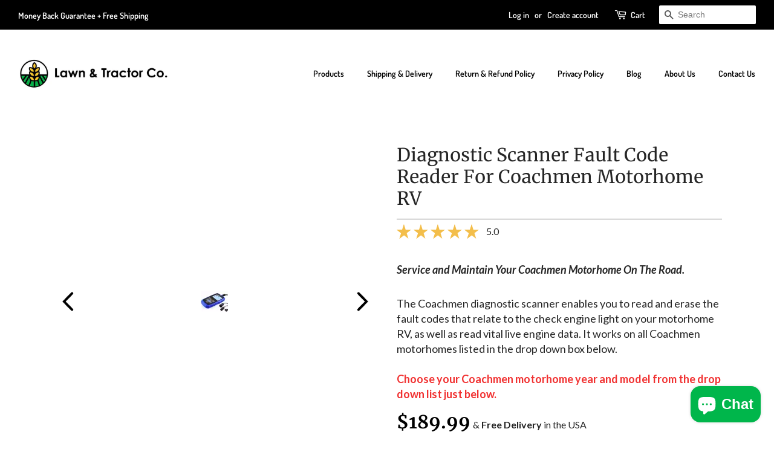

--- FILE ---
content_type: text/css
request_url: https://cdn03.zipify.com/894a01f7e81ac0b0635e937adf029c053507c204/stylesheet/pages/02a7900fe3ac2b28988b097efb06c749.css
body_size: 4113
content:
@font-face{font-family:"Lato";font-style:italic;font-weight:100;src:url("https://cdn17.zipify.com/c50e21cdf4431b6dfaecf9a502d084f8.woff2") format("woff2");unicode-range:U+0100-02AF, U+0304, U+0308, U+0329, U+1E00-1E9F, U+1EF2-1EFF, U+2020, U+20A0-20AB, U+20AD-20CF, U+2113, U+2C60-2C7F, U+A720-A7FF;font-display:swap}@font-face{font-family:"Lato";font-style:italic;font-weight:100;src:url("https://cdn17.zipify.com/cefd178ee72b6201bf3ca164945efc46.woff2") format("woff2");unicode-range:U+0000-00FF, U+0131, U+0152-0153, U+02BB-02BC, U+02C6, U+02DA, U+02DC, U+0304, U+0308, U+0329, U+2000-206F, U+2074, U+20AC, U+2122, U+2191, U+2193, U+2212, U+2215, U+FEFF, U+FFFD;font-display:swap}@font-face{font-family:"Lato";font-style:italic;font-weight:300;src:url("https://cdn17.zipify.com/240405b5d7f2fd45b47a6bcf9e32f644.woff2") format("woff2");unicode-range:U+0100-02AF, U+0304, U+0308, U+0329, U+1E00-1E9F, U+1EF2-1EFF, U+2020, U+20A0-20AB, U+20AD-20CF, U+2113, U+2C60-2C7F, U+A720-A7FF;font-display:swap}@font-face{font-family:"Lato";font-style:italic;font-weight:300;src:url("https://cdn17.zipify.com/9c3eec60f1c12b1814f6602d27ec6441.woff2") format("woff2");unicode-range:U+0000-00FF, U+0131, U+0152-0153, U+02BB-02BC, U+02C6, U+02DA, U+02DC, U+0304, U+0308, U+0329, U+2000-206F, U+2074, U+20AC, U+2122, U+2191, U+2193, U+2212, U+2215, U+FEFF, U+FFFD;font-display:swap}@font-face{font-family:"Lato";font-style:italic;font-weight:400;src:url("https://cdn17.zipify.com/c858f9b1a6f2c84b1a50efc254c6fe39.woff2") format("woff2");unicode-range:U+0100-02AF, U+0304, U+0308, U+0329, U+1E00-1E9F, U+1EF2-1EFF, U+2020, U+20A0-20AB, U+20AD-20CF, U+2113, U+2C60-2C7F, U+A720-A7FF;font-display:swap}@font-face{font-family:"Lato";font-style:italic;font-weight:400;src:url("https://cdn17.zipify.com/1505dcab9d5a7cbd5a01472254e6595b.woff2") format("woff2");unicode-range:U+0000-00FF, U+0131, U+0152-0153, U+02BB-02BC, U+02C6, U+02DA, U+02DC, U+0304, U+0308, U+0329, U+2000-206F, U+2074, U+20AC, U+2122, U+2191, U+2193, U+2212, U+2215, U+FEFF, U+FFFD;font-display:swap}@font-face{font-family:"Lato";font-style:italic;font-weight:700;src:url("https://cdn17.zipify.com/572ee5a49a3daf79b1bb3a3f0ffec246.woff2") format("woff2");unicode-range:U+0100-02AF, U+0304, U+0308, U+0329, U+1E00-1E9F, U+1EF2-1EFF, U+2020, U+20A0-20AB, U+20AD-20CF, U+2113, U+2C60-2C7F, U+A720-A7FF;font-display:swap}@font-face{font-family:"Lato";font-style:italic;font-weight:700;src:url("https://cdn17.zipify.com/2f952c1d4bbbd1b2f94091ae1c512357.woff2") format("woff2");unicode-range:U+0000-00FF, U+0131, U+0152-0153, U+02BB-02BC, U+02C6, U+02DA, U+02DC, U+0304, U+0308, U+0329, U+2000-206F, U+2074, U+20AC, U+2122, U+2191, U+2193, U+2212, U+2215, U+FEFF, U+FFFD;font-display:swap}@font-face{font-family:"Lato";font-style:italic;font-weight:900;src:url("https://cdn17.zipify.com/cea3e5c9777e68e7719a242fb9964c75.woff2") format("woff2");unicode-range:U+0100-02AF, U+0304, U+0308, U+0329, U+1E00-1E9F, U+1EF2-1EFF, U+2020, U+20A0-20AB, U+20AD-20CF, U+2113, U+2C60-2C7F, U+A720-A7FF;font-display:swap}@font-face{font-family:"Lato";font-style:italic;font-weight:900;src:url("https://cdn17.zipify.com/dbbbabcac580eecc0ffefba62127fe7f.woff2") format("woff2");unicode-range:U+0000-00FF, U+0131, U+0152-0153, U+02BB-02BC, U+02C6, U+02DA, U+02DC, U+0304, U+0308, U+0329, U+2000-206F, U+2074, U+20AC, U+2122, U+2191, U+2193, U+2212, U+2215, U+FEFF, U+FFFD;font-display:swap}@font-face{font-family:"Lato";font-style:normal;font-weight:100;src:url("https://cdn17.zipify.com/9dd23ab8e851b7e31964d7ba10ed10af.woff2") format("woff2");unicode-range:U+0100-02AF, U+0304, U+0308, U+0329, U+1E00-1E9F, U+1EF2-1EFF, U+2020, U+20A0-20AB, U+20AD-20CF, U+2113, U+2C60-2C7F, U+A720-A7FF;font-display:swap}@font-face{font-family:"Lato";font-style:normal;font-weight:100;src:url("https://cdn17.zipify.com/816d95a45d019ad06908231c9584ec03.woff2") format("woff2");unicode-range:U+0000-00FF, U+0131, U+0152-0153, U+02BB-02BC, U+02C6, U+02DA, U+02DC, U+0304, U+0308, U+0329, U+2000-206F, U+2074, U+20AC, U+2122, U+2191, U+2193, U+2212, U+2215, U+FEFF, U+FFFD;font-display:swap}@font-face{font-family:"Lato";font-style:normal;font-weight:300;src:url("https://cdn17.zipify.com/5396d177b727ae5121d49fda50183c3b.woff2") format("woff2");unicode-range:U+0100-02AF, U+0304, U+0308, U+0329, U+1E00-1E9F, U+1EF2-1EFF, U+2020, U+20A0-20AB, U+20AD-20CF, U+2113, U+2C60-2C7F, U+A720-A7FF;font-display:swap}@font-face{font-family:"Lato";font-style:normal;font-weight:300;src:url("https://cdn17.zipify.com/268d01e94fa0e3a13787891fe19f739c.woff2") format("woff2");unicode-range:U+0000-00FF, U+0131, U+0152-0153, U+02BB-02BC, U+02C6, U+02DA, U+02DC, U+0304, U+0308, U+0329, U+2000-206F, U+2074, U+20AC, U+2122, U+2191, U+2193, U+2212, U+2215, U+FEFF, U+FFFD;font-display:swap}@font-face{font-family:"Lato";font-style:normal;font-weight:400;src:url("https://cdn17.zipify.com/372d9cf6e4822b41d014fcc9de0a979a.woff2") format("woff2");unicode-range:U+0100-02AF, U+0304, U+0308, U+0329, U+1E00-1E9F, U+1EF2-1EFF, U+2020, U+20A0-20AB, U+20AD-20CF, U+2113, U+2C60-2C7F, U+A720-A7FF;font-display:swap}@font-face{font-family:"Lato";font-style:normal;font-weight:400;src:url("https://cdn17.zipify.com/b7d6b48d8d12946dc808ff39aed6c460.woff2") format("woff2");unicode-range:U+0000-00FF, U+0131, U+0152-0153, U+02BB-02BC, U+02C6, U+02DA, U+02DC, U+0304, U+0308, U+0329, U+2000-206F, U+2074, U+20AC, U+2122, U+2191, U+2193, U+2212, U+2215, U+FEFF, U+FFFD;font-display:swap}@font-face{font-family:"Lato";font-style:normal;font-weight:700;src:url("https://cdn17.zipify.com/f07093b23087bde42e34448bcbad3f78.woff2") format("woff2");unicode-range:U+0100-02AF, U+0304, U+0308, U+0329, U+1E00-1E9F, U+1EF2-1EFF, U+2020, U+20A0-20AB, U+20AD-20CF, U+2113, U+2C60-2C7F, U+A720-A7FF;font-display:swap}@font-face{font-family:"Lato";font-style:normal;font-weight:700;src:url("https://cdn17.zipify.com/017598645bcc882a3610effe171c2ca3.woff2") format("woff2");unicode-range:U+0000-00FF, U+0131, U+0152-0153, U+02BB-02BC, U+02C6, U+02DA, U+02DC, U+0304, U+0308, U+0329, U+2000-206F, U+2074, U+20AC, U+2122, U+2191, U+2193, U+2212, U+2215, U+FEFF, U+FFFD;font-display:swap}@font-face{font-family:"Lato";font-style:normal;font-weight:900;src:url("https://cdn17.zipify.com/c5a05a4e2a52b4590fbb511cc93b5045.woff2") format("woff2");unicode-range:U+0100-02AF, U+0304, U+0308, U+0329, U+1E00-1E9F, U+1EF2-1EFF, U+2020, U+20A0-20AB, U+20AD-20CF, U+2113, U+2C60-2C7F, U+A720-A7FF;font-display:swap}@font-face{font-family:"Lato";font-style:normal;font-weight:900;src:url("https://cdn17.zipify.com/cf5ec3859b05de1b9351ab934b937417.woff2") format("woff2");unicode-range:U+0000-00FF, U+0131, U+0152-0153, U+02BB-02BC, U+02C6, U+02DA, U+02DC, U+0304, U+0308, U+0329, U+2000-206F, U+2074, U+20AC, U+2122, U+2191, U+2193, U+2212, U+2215, U+FEFF, U+FFFD;font-display:swap}@font-face{font-family:"Merriweather";font-style:italic;font-weight:300;src:url("https://cdn17.zipify.com/95c1310eca07f539034a186f6a12279a.woff2") format("woff2");unicode-range:U+0460-052F, U+1C80-1C88, U+20B4, U+2DE0-2DFF, U+A640-A69F, U+FE2E-FE2F;font-display:swap}@font-face{font-family:"Merriweather";font-style:italic;font-weight:300;src:url("https://cdn17.zipify.com/6d4a6e9b16a05c5758c9df9e7309904c.woff2") format("woff2");unicode-range:U+0301, U+0400-045F, U+0490-0491, U+04B0-04B1, U+2116;font-display:swap}@font-face{font-family:"Merriweather";font-style:italic;font-weight:300;src:url("https://cdn17.zipify.com/f580cd5f7da1f678b73dde9b620ac1b8.woff2") format("woff2");unicode-range:U+0102-0103, U+0110-0111, U+0128-0129, U+0168-0169, U+01A0-01A1, U+01AF-01B0, U+0300-0301, U+0303-0304, U+0308-0309, U+0323, U+0329, U+1EA0-1EF9, U+20AB;font-display:swap}@font-face{font-family:"Merriweather";font-style:italic;font-weight:300;src:url("https://cdn17.zipify.com/c4b83d37ae7e25aacd3b0e2a7e363368.woff2") format("woff2");unicode-range:U+0100-02AF, U+0304, U+0308, U+0329, U+1E00-1E9F, U+1EF2-1EFF, U+2020, U+20A0-20AB, U+20AD-20CF, U+2113, U+2C60-2C7F, U+A720-A7FF;font-display:swap}@font-face{font-family:"Merriweather";font-style:italic;font-weight:300;src:url("https://cdn17.zipify.com/93f059f38a441fa763a2d16a37bd52cc.woff2") format("woff2");unicode-range:U+0000-00FF, U+0131, U+0152-0153, U+02BB-02BC, U+02C6, U+02DA, U+02DC, U+0304, U+0308, U+0329, U+2000-206F, U+2074, U+20AC, U+2122, U+2191, U+2193, U+2212, U+2215, U+FEFF, U+FFFD;font-display:swap}@font-face{font-family:"Merriweather";font-style:italic;font-weight:400;src:url("https://cdn17.zipify.com/8a5d45e3d3937d8761331ad6ad5a0047.woff2") format("woff2");unicode-range:U+0460-052F, U+1C80-1C88, U+20B4, U+2DE0-2DFF, U+A640-A69F, U+FE2E-FE2F;font-display:swap}@font-face{font-family:"Merriweather";font-style:italic;font-weight:400;src:url("https://cdn17.zipify.com/8f37965ec56f5eab505ba0e98d4d9534.woff2") format("woff2");unicode-range:U+0301, U+0400-045F, U+0490-0491, U+04B0-04B1, U+2116;font-display:swap}@font-face{font-family:"Merriweather";font-style:italic;font-weight:400;src:url("https://cdn17.zipify.com/29917fb8a9cc083d98b5221dc56f547d.woff2") format("woff2");unicode-range:U+0102-0103, U+0110-0111, U+0128-0129, U+0168-0169, U+01A0-01A1, U+01AF-01B0, U+0300-0301, U+0303-0304, U+0308-0309, U+0323, U+0329, U+1EA0-1EF9, U+20AB;font-display:swap}@font-face{font-family:"Merriweather";font-style:italic;font-weight:400;src:url("https://cdn17.zipify.com/4620f6ff5681138ed3541d95e9a12d55.woff2") format("woff2");unicode-range:U+0100-02AF, U+0304, U+0308, U+0329, U+1E00-1E9F, U+1EF2-1EFF, U+2020, U+20A0-20AB, U+20AD-20CF, U+2113, U+2C60-2C7F, U+A720-A7FF;font-display:swap}@font-face{font-family:"Merriweather";font-style:italic;font-weight:400;src:url("https://cdn17.zipify.com/1a5bf0dfcebb871af30b664d0e44ffc0.woff2") format("woff2");unicode-range:U+0000-00FF, U+0131, U+0152-0153, U+02BB-02BC, U+02C6, U+02DA, U+02DC, U+0304, U+0308, U+0329, U+2000-206F, U+2074, U+20AC, U+2122, U+2191, U+2193, U+2212, U+2215, U+FEFF, U+FFFD;font-display:swap}@font-face{font-family:"Merriweather";font-style:italic;font-weight:700;src:url("https://cdn17.zipify.com/4bf39fe1710dde51d411b88c9b9f237c.woff2") format("woff2");unicode-range:U+0460-052F, U+1C80-1C88, U+20B4, U+2DE0-2DFF, U+A640-A69F, U+FE2E-FE2F;font-display:swap}@font-face{font-family:"Merriweather";font-style:italic;font-weight:700;src:url("https://cdn17.zipify.com/6d4beb6431fe0b5f3f6e0be3be9d03b0.woff2") format("woff2");unicode-range:U+0301, U+0400-045F, U+0490-0491, U+04B0-04B1, U+2116;font-display:swap}@font-face{font-family:"Merriweather";font-style:italic;font-weight:700;src:url("https://cdn17.zipify.com/94dbf89eb51fe52cb4acd4d416339f2f.woff2") format("woff2");unicode-range:U+0102-0103, U+0110-0111, U+0128-0129, U+0168-0169, U+01A0-01A1, U+01AF-01B0, U+0300-0301, U+0303-0304, U+0308-0309, U+0323, U+0329, U+1EA0-1EF9, U+20AB;font-display:swap}@font-face{font-family:"Merriweather";font-style:italic;font-weight:700;src:url("https://cdn17.zipify.com/84d73472094594267a783dd8103d482e.woff2") format("woff2");unicode-range:U+0100-02AF, U+0304, U+0308, U+0329, U+1E00-1E9F, U+1EF2-1EFF, U+2020, U+20A0-20AB, U+20AD-20CF, U+2113, U+2C60-2C7F, U+A720-A7FF;font-display:swap}@font-face{font-family:"Merriweather";font-style:italic;font-weight:700;src:url("https://cdn17.zipify.com/c7950762011b1b58ec5ea03dea59f63f.woff2") format("woff2");unicode-range:U+0000-00FF, U+0131, U+0152-0153, U+02BB-02BC, U+02C6, U+02DA, U+02DC, U+0304, U+0308, U+0329, U+2000-206F, U+2074, U+20AC, U+2122, U+2191, U+2193, U+2212, U+2215, U+FEFF, U+FFFD;font-display:swap}@font-face{font-family:"Merriweather";font-style:italic;font-weight:900;src:url("https://cdn17.zipify.com/11426a13a62e86adcf2aaab100391b32.woff2") format("woff2");unicode-range:U+0460-052F, U+1C80-1C88, U+20B4, U+2DE0-2DFF, U+A640-A69F, U+FE2E-FE2F;font-display:swap}@font-face{font-family:"Merriweather";font-style:italic;font-weight:900;src:url("https://cdn17.zipify.com/0bb53351e25f9b79945a7c8b05b58a48.woff2") format("woff2");unicode-range:U+0301, U+0400-045F, U+0490-0491, U+04B0-04B1, U+2116;font-display:swap}@font-face{font-family:"Merriweather";font-style:italic;font-weight:900;src:url("https://cdn17.zipify.com/9be38bd356670c4bfebbb5d35529be7f.woff2") format("woff2");unicode-range:U+0102-0103, U+0110-0111, U+0128-0129, U+0168-0169, U+01A0-01A1, U+01AF-01B0, U+0300-0301, U+0303-0304, U+0308-0309, U+0323, U+0329, U+1EA0-1EF9, U+20AB;font-display:swap}@font-face{font-family:"Merriweather";font-style:italic;font-weight:900;src:url("https://cdn17.zipify.com/66524c459ff83efcefad2f1da95471ca.woff2") format("woff2");unicode-range:U+0100-02AF, U+0304, U+0308, U+0329, U+1E00-1E9F, U+1EF2-1EFF, U+2020, U+20A0-20AB, U+20AD-20CF, U+2113, U+2C60-2C7F, U+A720-A7FF;font-display:swap}@font-face{font-family:"Merriweather";font-style:italic;font-weight:900;src:url("https://cdn17.zipify.com/4a79ed11f6f7393d89d5c5c7b02c7b13.woff2") format("woff2");unicode-range:U+0000-00FF, U+0131, U+0152-0153, U+02BB-02BC, U+02C6, U+02DA, U+02DC, U+0304, U+0308, U+0329, U+2000-206F, U+2074, U+20AC, U+2122, U+2191, U+2193, U+2212, U+2215, U+FEFF, U+FFFD;font-display:swap}@font-face{font-family:"Merriweather";font-style:normal;font-weight:300;src:url("https://cdn17.zipify.com/a7f4b74ef28825cce3f205bff67c9323.woff2") format("woff2");unicode-range:U+0460-052F, U+1C80-1C88, U+20B4, U+2DE0-2DFF, U+A640-A69F, U+FE2E-FE2F;font-display:swap}@font-face{font-family:"Merriweather";font-style:normal;font-weight:300;src:url("https://cdn17.zipify.com/033d8b2a4bd7fddccb3e0b891f65ebbe.woff2") format("woff2");unicode-range:U+0301, U+0400-045F, U+0490-0491, U+04B0-04B1, U+2116;font-display:swap}@font-face{font-family:"Merriweather";font-style:normal;font-weight:300;src:url("https://cdn17.zipify.com/330dec86fdfff71ea576b1456aa8b1d3.woff2") format("woff2");unicode-range:U+0102-0103, U+0110-0111, U+0128-0129, U+0168-0169, U+01A0-01A1, U+01AF-01B0, U+0300-0301, U+0303-0304, U+0308-0309, U+0323, U+0329, U+1EA0-1EF9, U+20AB;font-display:swap}@font-face{font-family:"Merriweather";font-style:normal;font-weight:300;src:url("https://cdn17.zipify.com/5b9e8288b8eac8b9b5c9239e1e7c8eeb.woff2") format("woff2");unicode-range:U+0100-02AF, U+0304, U+0308, U+0329, U+1E00-1E9F, U+1EF2-1EFF, U+2020, U+20A0-20AB, U+20AD-20CF, U+2113, U+2C60-2C7F, U+A720-A7FF;font-display:swap}@font-face{font-family:"Merriweather";font-style:normal;font-weight:300;src:url("https://cdn17.zipify.com/10d972b68f617d88f222c728a169e5f2.woff2") format("woff2");unicode-range:U+0000-00FF, U+0131, U+0152-0153, U+02BB-02BC, U+02C6, U+02DA, U+02DC, U+0304, U+0308, U+0329, U+2000-206F, U+2074, U+20AC, U+2122, U+2191, U+2193, U+2212, U+2215, U+FEFF, U+FFFD;font-display:swap}@font-face{font-family:"Merriweather";font-style:normal;font-weight:400;src:url("https://cdn17.zipify.com/865bfc77817e078122fba2ff0a8e259c.woff2") format("woff2");unicode-range:U+0460-052F, U+1C80-1C88, U+20B4, U+2DE0-2DFF, U+A640-A69F, U+FE2E-FE2F;font-display:swap}@font-face{font-family:"Merriweather";font-style:normal;font-weight:400;src:url("https://cdn17.zipify.com/ec321a873a0a3dbb51083da484c6182c.woff2") format("woff2");unicode-range:U+0301, U+0400-045F, U+0490-0491, U+04B0-04B1, U+2116;font-display:swap}@font-face{font-family:"Merriweather";font-style:normal;font-weight:400;src:url("https://cdn17.zipify.com/ad7ab63936b2f4518d04ebbdf704c8ca.woff2") format("woff2");unicode-range:U+0102-0103, U+0110-0111, U+0128-0129, U+0168-0169, U+01A0-01A1, U+01AF-01B0, U+0300-0301, U+0303-0304, U+0308-0309, U+0323, U+0329, U+1EA0-1EF9, U+20AB;font-display:swap}@font-face{font-family:"Merriweather";font-style:normal;font-weight:400;src:url("https://cdn17.zipify.com/e46df47bb1e1cf796f08f67211174cef.woff2") format("woff2");unicode-range:U+0100-02AF, U+0304, U+0308, U+0329, U+1E00-1E9F, U+1EF2-1EFF, U+2020, U+20A0-20AB, U+20AD-20CF, U+2113, U+2C60-2C7F, U+A720-A7FF;font-display:swap}@font-face{font-family:"Merriweather";font-style:normal;font-weight:400;src:url("https://cdn17.zipify.com/6d1f2c44bd135848c7321937f7371e37.woff2") format("woff2");unicode-range:U+0000-00FF, U+0131, U+0152-0153, U+02BB-02BC, U+02C6, U+02DA, U+02DC, U+0304, U+0308, U+0329, U+2000-206F, U+2074, U+20AC, U+2122, U+2191, U+2193, U+2212, U+2215, U+FEFF, U+FFFD;font-display:swap}@font-face{font-family:"Merriweather";font-style:normal;font-weight:700;src:url("https://cdn17.zipify.com/ca4dd28ee25e096804bbb0dab6fc7dfe.woff2") format("woff2");unicode-range:U+0460-052F, U+1C80-1C88, U+20B4, U+2DE0-2DFF, U+A640-A69F, U+FE2E-FE2F;font-display:swap}@font-face{font-family:"Merriweather";font-style:normal;font-weight:700;src:url("https://cdn17.zipify.com/cd3fed32b75d04b79cf48a95ef63b9a5.woff2") format("woff2");unicode-range:U+0301, U+0400-045F, U+0490-0491, U+04B0-04B1, U+2116;font-display:swap}@font-face{font-family:"Merriweather";font-style:normal;font-weight:700;src:url("https://cdn17.zipify.com/a18ad80bf268ef612116d884c2af418f.woff2") format("woff2");unicode-range:U+0102-0103, U+0110-0111, U+0128-0129, U+0168-0169, U+01A0-01A1, U+01AF-01B0, U+0300-0301, U+0303-0304, U+0308-0309, U+0323, U+0329, U+1EA0-1EF9, U+20AB;font-display:swap}@font-face{font-family:"Merriweather";font-style:normal;font-weight:700;src:url("https://cdn17.zipify.com/8c6c9a0ed2815ab4659cf6f10388aea2.woff2") format("woff2");unicode-range:U+0100-02AF, U+0304, U+0308, U+0329, U+1E00-1E9F, U+1EF2-1EFF, U+2020, U+20A0-20AB, U+20AD-20CF, U+2113, U+2C60-2C7F, U+A720-A7FF;font-display:swap}@font-face{font-family:"Merriweather";font-style:normal;font-weight:700;src:url("https://cdn17.zipify.com/817c5aeb992050a67c54c8bf028a28a8.woff2") format("woff2");unicode-range:U+0000-00FF, U+0131, U+0152-0153, U+02BB-02BC, U+02C6, U+02DA, U+02DC, U+0304, U+0308, U+0329, U+2000-206F, U+2074, U+20AC, U+2122, U+2191, U+2193, U+2212, U+2215, U+FEFF, U+FFFD;font-display:swap}@font-face{font-family:"Merriweather";font-style:normal;font-weight:900;src:url("https://cdn17.zipify.com/87b8cf1c8e2380fe1e3c000bd48ed5c6.woff2") format("woff2");unicode-range:U+0460-052F, U+1C80-1C88, U+20B4, U+2DE0-2DFF, U+A640-A69F, U+FE2E-FE2F;font-display:swap}@font-face{font-family:"Merriweather";font-style:normal;font-weight:900;src:url("https://cdn17.zipify.com/48487e645e8bd5ac883f1175b4efdfe0.woff2") format("woff2");unicode-range:U+0301, U+0400-045F, U+0490-0491, U+04B0-04B1, U+2116;font-display:swap}@font-face{font-family:"Merriweather";font-style:normal;font-weight:900;src:url("https://cdn17.zipify.com/89143b5f41037c26ec098f61cff925dc.woff2") format("woff2");unicode-range:U+0102-0103, U+0110-0111, U+0128-0129, U+0168-0169, U+01A0-01A1, U+01AF-01B0, U+0300-0301, U+0303-0304, U+0308-0309, U+0323, U+0329, U+1EA0-1EF9, U+20AB;font-display:swap}@font-face{font-family:"Merriweather";font-style:normal;font-weight:900;src:url("https://cdn17.zipify.com/6007c746e2785673234104b918d8e3ec.woff2") format("woff2");unicode-range:U+0100-02AF, U+0304, U+0308, U+0329, U+1E00-1E9F, U+1EF2-1EFF, U+2020, U+20A0-20AB, U+20AD-20CF, U+2113, U+2C60-2C7F, U+A720-A7FF;font-display:swap}@font-face{font-family:"Merriweather";font-style:normal;font-weight:900;src:url("https://cdn17.zipify.com/7db919af8577843004c4b5f564d9aa23.woff2") format("woff2");unicode-range:U+0000-00FF, U+0131, U+0152-0153, U+02BB-02BC, U+02C6, U+02DA, U+02DC, U+0304, U+0308, U+0329, U+2000-206F, U+2074, U+20AC, U+2122, U+2191, U+2193, U+2212, U+2215, U+FEFF, U+FFFD;font-display:swap}@font-face{font-family:"Lato";font-style:italic;font-weight:100;src:url("https://cdn17.zipify.com/c50e21cdf4431b6dfaecf9a502d084f8.woff2") format("woff2");unicode-range:U+0100-02AF, U+0304, U+0308, U+0329, U+1E00-1E9F, U+1EF2-1EFF, U+2020, U+20A0-20AB, U+20AD-20C0, U+2113, U+2C60-2C7F, U+A720-A7FF;font-display:swap}@font-face{font-family:"Lato";font-style:italic;font-weight:300;src:url("https://cdn17.zipify.com/240405b5d7f2fd45b47a6bcf9e32f644.woff2") format("woff2");unicode-range:U+0100-02AF, U+0304, U+0308, U+0329, U+1E00-1E9F, U+1EF2-1EFF, U+2020, U+20A0-20AB, U+20AD-20C0, U+2113, U+2C60-2C7F, U+A720-A7FF;font-display:swap}@font-face{font-family:"Lato";font-style:italic;font-weight:400;src:url("https://cdn17.zipify.com/c858f9b1a6f2c84b1a50efc254c6fe39.woff2") format("woff2");unicode-range:U+0100-02AF, U+0304, U+0308, U+0329, U+1E00-1E9F, U+1EF2-1EFF, U+2020, U+20A0-20AB, U+20AD-20C0, U+2113, U+2C60-2C7F, U+A720-A7FF;font-display:swap}@font-face{font-family:"Lato";font-style:italic;font-weight:700;src:url("https://cdn17.zipify.com/572ee5a49a3daf79b1bb3a3f0ffec246.woff2") format("woff2");unicode-range:U+0100-02AF, U+0304, U+0308, U+0329, U+1E00-1E9F, U+1EF2-1EFF, U+2020, U+20A0-20AB, U+20AD-20C0, U+2113, U+2C60-2C7F, U+A720-A7FF;font-display:swap}@font-face{font-family:"Lato";font-style:italic;font-weight:900;src:url("https://cdn17.zipify.com/cea3e5c9777e68e7719a242fb9964c75.woff2") format("woff2");unicode-range:U+0100-02AF, U+0304, U+0308, U+0329, U+1E00-1E9F, U+1EF2-1EFF, U+2020, U+20A0-20AB, U+20AD-20C0, U+2113, U+2C60-2C7F, U+A720-A7FF;font-display:swap}@font-face{font-family:"Lato";font-style:normal;font-weight:100;src:url("https://cdn17.zipify.com/9dd23ab8e851b7e31964d7ba10ed10af.woff2") format("woff2");unicode-range:U+0100-02AF, U+0304, U+0308, U+0329, U+1E00-1E9F, U+1EF2-1EFF, U+2020, U+20A0-20AB, U+20AD-20C0, U+2113, U+2C60-2C7F, U+A720-A7FF;font-display:swap}@font-face{font-family:"Lato";font-style:normal;font-weight:300;src:url("https://cdn17.zipify.com/5396d177b727ae5121d49fda50183c3b.woff2") format("woff2");unicode-range:U+0100-02AF, U+0304, U+0308, U+0329, U+1E00-1E9F, U+1EF2-1EFF, U+2020, U+20A0-20AB, U+20AD-20C0, U+2113, U+2C60-2C7F, U+A720-A7FF;font-display:swap}@font-face{font-family:"Lato";font-style:normal;font-weight:400;src:url("https://cdn17.zipify.com/372d9cf6e4822b41d014fcc9de0a979a.woff2") format("woff2");unicode-range:U+0100-02AF, U+0304, U+0308, U+0329, U+1E00-1E9F, U+1EF2-1EFF, U+2020, U+20A0-20AB, U+20AD-20C0, U+2113, U+2C60-2C7F, U+A720-A7FF;font-display:swap}@font-face{font-family:"Lato";font-style:normal;font-weight:700;src:url("https://cdn17.zipify.com/f07093b23087bde42e34448bcbad3f78.woff2") format("woff2");unicode-range:U+0100-02AF, U+0304, U+0308, U+0329, U+1E00-1E9F, U+1EF2-1EFF, U+2020, U+20A0-20AB, U+20AD-20C0, U+2113, U+2C60-2C7F, U+A720-A7FF;font-display:swap}@font-face{font-family:"Lato";font-style:normal;font-weight:900;src:url("https://cdn17.zipify.com/c5a05a4e2a52b4590fbb511cc93b5045.woff2") format("woff2");unicode-range:U+0100-02AF, U+0304, U+0308, U+0329, U+1E00-1E9F, U+1EF2-1EFF, U+2020, U+20A0-20AB, U+20AD-20C0, U+2113, U+2C60-2C7F, U+A720-A7FF;font-display:swap}@font-face{font-family:"Merriweather";font-style:italic;font-weight:300;src:url("https://cdn17.zipify.com/c4b83d37ae7e25aacd3b0e2a7e363368.woff2") format("woff2");unicode-range:U+0100-02AF, U+0304, U+0308, U+0329, U+1E00-1E9F, U+1EF2-1EFF, U+2020, U+20A0-20AB, U+20AD-20C0, U+2113, U+2C60-2C7F, U+A720-A7FF;font-display:swap}@font-face{font-family:"Merriweather";font-style:italic;font-weight:400;src:url("https://cdn17.zipify.com/4620f6ff5681138ed3541d95e9a12d55.woff2") format("woff2");unicode-range:U+0100-02AF, U+0304, U+0308, U+0329, U+1E00-1E9F, U+1EF2-1EFF, U+2020, U+20A0-20AB, U+20AD-20C0, U+2113, U+2C60-2C7F, U+A720-A7FF;font-display:swap}@font-face{font-family:"Merriweather";font-style:italic;font-weight:700;src:url("https://cdn17.zipify.com/84d73472094594267a783dd8103d482e.woff2") format("woff2");unicode-range:U+0100-02AF, U+0304, U+0308, U+0329, U+1E00-1E9F, U+1EF2-1EFF, U+2020, U+20A0-20AB, U+20AD-20C0, U+2113, U+2C60-2C7F, U+A720-A7FF;font-display:swap}@font-face{font-family:"Merriweather";font-style:italic;font-weight:900;src:url("https://cdn17.zipify.com/66524c459ff83efcefad2f1da95471ca.woff2") format("woff2");unicode-range:U+0100-02AF, U+0304, U+0308, U+0329, U+1E00-1E9F, U+1EF2-1EFF, U+2020, U+20A0-20AB, U+20AD-20C0, U+2113, U+2C60-2C7F, U+A720-A7FF;font-display:swap}@font-face{font-family:"Merriweather";font-style:normal;font-weight:300;src:url("https://cdn17.zipify.com/5b9e8288b8eac8b9b5c9239e1e7c8eeb.woff2") format("woff2");unicode-range:U+0100-02AF, U+0304, U+0308, U+0329, U+1E00-1E9F, U+1EF2-1EFF, U+2020, U+20A0-20AB, U+20AD-20C0, U+2113, U+2C60-2C7F, U+A720-A7FF;font-display:swap}@font-face{font-family:"Merriweather";font-style:normal;font-weight:400;src:url("https://cdn17.zipify.com/e46df47bb1e1cf796f08f67211174cef.woff2") format("woff2");unicode-range:U+0100-02AF, U+0304, U+0308, U+0329, U+1E00-1E9F, U+1EF2-1EFF, U+2020, U+20A0-20AB, U+20AD-20C0, U+2113, U+2C60-2C7F, U+A720-A7FF;font-display:swap}@font-face{font-family:"Merriweather";font-style:normal;font-weight:700;src:url("https://cdn17.zipify.com/8c6c9a0ed2815ab4659cf6f10388aea2.woff2") format("woff2");unicode-range:U+0100-02AF, U+0304, U+0308, U+0329, U+1E00-1E9F, U+1EF2-1EFF, U+2020, U+20A0-20AB, U+20AD-20C0, U+2113, U+2C60-2C7F, U+A720-A7FF;font-display:swap}@font-face{font-family:"Merriweather";font-style:normal;font-weight:900;src:url("https://cdn17.zipify.com/6007c746e2785673234104b918d8e3ec.woff2") format("woff2");unicode-range:U+0100-02AF, U+0304, U+0308, U+0329, U+1E00-1E9F, U+1EF2-1EFF, U+2020, U+20A0-20AB, U+20AD-20C0, U+2113, U+2C60-2C7F, U+A720-A7FF;font-display:swap}/*csspartsseparator*/.zp.zp.ts-h1,.zpa-published-page-holder .default-styles-wrapper h1{font-weight:700;font-style:normal;text-decoration:none;color:#262626;font-family:Lato;}.zp.zp.ts-h2,.zpa-published-page-holder .default-styles-wrapper h2{font-weight:400;font-style:normal;text-decoration:none;color:#262626;font-family:Merriweather;}.zp.zp.ts-h3,.zpa-published-page-holder .default-styles-wrapper h3{font-weight:400;font-style:normal;text-decoration:none;color:#F2C054;font-family:Lato;}.zp.zp.ts-h4,.zpa-published-page-holder .default-styles-wrapper h4{font-weight:400;font-style:normal;text-decoration:none;color:#262626;font-family:Lato;}.zp.zp.ts-link,.zpa-published-page-holder .default-styles-wrapper a{font-weight:400;font-style:inherit;text-decoration:inherit;color:#0022DC;font-family:Lato;}.zp.zp.ts-regular-1,.zpa-published-page-holder .default-styles-wrapper p{font-weight:400;font-style:normal;text-decoration:none;color:#262626;font-family:Lato;}.zp.zp.ts-regular-2,.zpa-published-page-holder .default-styles-wrapper .zpa-regular2{font-weight:400;font-style:normal;text-decoration:none;color:#262626;font-family:Lato;}.zp.zp.ts-regular-3,.zpa-published-page-holder .default-styles-wrapper .zpa-regular3{font-weight:400;font-style:normal;text-decoration:none;color:#262626;font-family:Lato;}.zp.zp.ts-regular-4,.zpa-published-page-holder .default-styles-wrapper .zpa-regular4{font-weight:400;font-style:normal;text-decoration:none;color:#3B3B3B;font-family:Lato;}.zp.zp.ts-regular-5,.zpa-published-page-holder .default-styles-wrapper .zpa-regular5{font-weight:400;font-style:normal;text-decoration:none;color:#4D4D4D;font-family:Lato;}.zp.zp.ts-regular-6,.zpa-published-page-holder .default-styles-wrapper .zpa-regular6{font-weight:400;font-style:normal;text-decoration:none;color:#262626;font-family:Lato;}.zp.zp.bs-primary{color:#FFFFFF;font-style:normal;font-weight:400;text-decoration:none;border-color:rgba(0, 0, 0, 0%);border-style:solid;border-width:2px;background-color:#262626;--zp-background-gradient:none;animation:none;border-radius:4px;font-family:Lato;}.zp.zp.bs-primary.bhl:hover{opacity:0.80;}.zp.zp.bs-secondary{color:#262626;font-style:normal;font-weight:400;text-decoration:none;border-color:#262626;border-style:solid;border-width:2px;background-color:rgba(0, 0, 0, 0%);--zp-background-gradient:none;animation:none;border-radius:4px;font-family:Lato;}.zp.zp.bs-secondary.bhl:hover{opacity:0.80;}.zp.zp.bs-style-1{color:#FFFFFF;font-style:normal;font-weight:400;text-decoration:none;border-color:rgba(0, 0, 0, 0%);border-style:solid;border-width:2px;background-color:#262626;--zp-background-gradient:none;animation:none;border-radius:4px;font-family:Lato;}.zp.zp.bs-style-1.bhl:hover{opacity:0.80;}.zp.zp.bs-style-2{color:#FFFFFF;font-style:normal;font-weight:400;text-decoration:none;border-color:rgba(0, 0, 0, 0%);border-style:solid;border-width:2px;background-color:#262626;--zp-background-gradient:none;animation:none;border-radius:4px;font-family:Lato;}.zp.zp.bs-style-2.bhl:hover{opacity:0.80;}.zp.zp.bs-style-3{color:#262626;font-style:normal;font-weight:400;text-decoration:underline;border-color:#262626;border-style:none;border-width:2px;background-color:rgba(0, 0, 0, 0%);--zp-background-gradient:none;animation:none;border-radius:4px;font-family:Lato;}.zp.zp.bs-style-3.bhl:hover{opacity:0.80;}@media(min-width:992px){.zp.zp.ts-h1,.zpa-published-page-holder .default-styles-wrapper h1{font-size:40px;line-height:1.2;}.zp.zp.ts-h2,.zpa-published-page-holder .default-styles-wrapper h2{font-size:30px;line-height:1.2;}.zp.zp.ts-h3,.zpa-published-page-holder .default-styles-wrapper h3{font-size:25px;line-height:1.2;}.zp.zp.ts-h4,.zpa-published-page-holder .default-styles-wrapper h4{font-size:18px;line-height:1.2;}.zp.zp.ts-link,.zpa-published-page-holder .default-styles-wrapper a{font-size:inherit;line-height:inherit;}.zp.zp.ts-regular-1,.zpa-published-page-holder .default-styles-wrapper p{font-size:18px;line-height:1.43;}.zp.zp.ts-regular-2,.zpa-published-page-holder .default-styles-wrapper .zpa-regular2{font-size:16px;line-height:1.43;}.zp.zp.ts-regular-3,.zpa-published-page-holder .default-styles-wrapper .zpa-regular3{font-size:12px;line-height:1.43;}.zp.zp.ts-regular-4,.zpa-published-page-holder .default-styles-wrapper .zpa-regular4{font-size:12px;line-height:1.43;}.zp.zp.ts-regular-5,.zpa-published-page-holder .default-styles-wrapper .zpa-regular5{font-size:12px;line-height:1.43;}.zp.zp.ts-regular-6,.zpa-published-page-holder .default-styles-wrapper .zpa-regular6{font-size:10px;line-height:1.43;}.zp.zp.bs-primary{font-size:18px;padding-top:16px;padding-bottom:16px;padding-right:24px;padding-left:24px;width:auto;}.zp.zp.bs-secondary{font-size:18px;padding-top:16px;padding-bottom:16px;padding-right:24px;padding-left:24px;width:auto;}.zp.zp.bs-style-1{font-size:16px;padding-top:16px;padding-bottom:16px;padding-right:24px;padding-left:24px;width:auto;}.zp.zp.bs-style-2{font-size:18px;padding-top:16px;padding-bottom:16px;padding-right:24px;padding-left:24px;width:100%;}.zp.zp.bs-style-3{font-size:14px;padding-top:0px;padding-bottom:0px;padding-right:0px;padding-left:0px;width:auto;}}@media(min-width:768px) and (max-width:991.98px){.zp.zp.ts-h1,.zpa-published-page-holder .default-styles-wrapper h1{font-size:40px;line-height:1.2;}.zp.zp.ts-h2,.zpa-published-page-holder .default-styles-wrapper h2{font-size:30px;line-height:1.2;}.zp.zp.ts-h3,.zpa-published-page-holder .default-styles-wrapper h3{font-size:25px;line-height:1.2;}.zp.zp.ts-h4,.zpa-published-page-holder .default-styles-wrapper h4{font-size:18px;line-height:1.2;}.zp.zp.ts-link,.zpa-published-page-holder .default-styles-wrapper a{font-size:inherit;line-height:inherit;}.zp.zp.ts-regular-1,.zpa-published-page-holder .default-styles-wrapper p{font-size:18px;line-height:1.43;}.zp.zp.ts-regular-2,.zpa-published-page-holder .default-styles-wrapper .zpa-regular2{font-size:16px;line-height:1.43;}.zp.zp.ts-regular-3,.zpa-published-page-holder .default-styles-wrapper .zpa-regular3{font-size:12px;line-height:1.43;}.zp.zp.ts-regular-4,.zpa-published-page-holder .default-styles-wrapper .zpa-regular4{font-size:12px;line-height:1.43;}.zp.zp.ts-regular-5,.zpa-published-page-holder .default-styles-wrapper .zpa-regular5{font-size:12px;line-height:1.43;}.zp.zp.ts-regular-6,.zpa-published-page-holder .default-styles-wrapper .zpa-regular6{font-size:10px;line-height:1.43;}.zp.zp.bs-primary{font-size:18px;padding-top:16px;padding-bottom:16px;padding-right:24px;padding-left:24px;width:auto;}.zp.zp.bs-secondary{font-size:18px;padding-top:16px;padding-bottom:16px;padding-right:24px;padding-left:24px;width:auto;}.zp.zp.bs-style-1{font-size:16px;padding-top:16px;padding-bottom:16px;padding-right:24px;padding-left:24px;width:auto;}.zp.zp.bs-style-2{font-size:18px;padding-top:16px;padding-bottom:16px;padding-right:24px;padding-left:24px;width:100%;}.zp.zp.bs-style-3{font-size:14px;padding-top:0px;padding-bottom:0px;padding-right:0px;padding-left:0px;width:auto;}}@media(max-width:767.98px){.zp.zp.ts-h1,.zpa-published-page-holder .zpa-default-styles-text .default-styles-wrapper.is-custom h1{font-size:28px;line-height:1.2;}.zp.zp.ts-h2,.zpa-published-page-holder .zpa-default-styles-text .default-styles-wrapper.is-custom h2{font-size:24px;line-height:1.2;}.zp.zp.ts-h3,.zpa-published-page-holder .zpa-default-styles-text .default-styles-wrapper.is-custom h3{font-size:20px;line-height:1.2;}.zp.zp.ts-h4,.zpa-published-page-holder .zpa-default-styles-text .default-styles-wrapper.is-custom h4{font-size:18px;line-height:1.2;}.zp.zp.ts-link,.zpa-published-page-holder .zpa-default-styles-text .default-styles-wrapper.is-custom a{font-size:inherit;line-height:inherit;}.zpa-published-page-holder .zpa-default-styles-text .default-styles-wrapper.is-custom{font-size:18px;line-height:1.43;}.zpa-published-page-holder .zp.zp.ts-regular-1,.zpa-published-page-holder .zpa-default-styles-text .default-styles-wrapper.is-custom p,.zpa-published-page-holder .zpa-default-styles-text .default-styles-wrapper.is-custom div,.zpa-published-page-holder .zpa-default-styles-text .default-styles-wrapper.is-custom li{font-size:18px;line-height:1.43;}.zp.zp.ts-regular-2,.zpa-published-page-holder .zpa-default-styles-text .default-styles-wrapper.is-custom .zpa-regular2{font-size:16px;line-height:1.43;}.zp.zp.ts-regular-3,.zpa-published-page-holder .zpa-default-styles-text .default-styles-wrapper.is-custom .zpa-regular3{font-size:12px;line-height:1.43;}.zp.zp.ts-regular-4,.zpa-published-page-holder .zpa-default-styles-text .default-styles-wrapper.is-custom .zpa-regular4{font-size:12px;line-height:1.43;}.zp.zp.ts-regular-5,.zpa-published-page-holder .zpa-default-styles-text .default-styles-wrapper.is-custom .zpa-regular5{font-size:12px;line-height:1.43;}.zp.zp.ts-regular-6,.zpa-published-page-holder .zpa-default-styles-text .default-styles-wrapper.is-custom .zpa-regular6{font-size:10px;line-height:1.43;}.zp.zp.bs-primary{font-size:16px;padding-top:12px;padding-bottom:12px;padding-right:20px;padding-left:20px;width:84%;}.zp.zp.bs-secondary{font-size:16px;padding-top:12px;padding-bottom:12px;padding-right:20px;padding-left:20px;width:84%;}.zp.zp.bs-style-1{font-size:16px;padding-top:12px;padding-bottom:12px;padding-right:20px;padding-left:20px;width:84%;}.zp.zp.bs-style-2{font-size:16px;padding-top:12px;padding-bottom:12px;padding-right:20px;padding-left:20px;width:100%;}.zp.zp.bs-style-3{font-size:14px;padding-top:0px;padding-bottom:0px;padding-right:0px;padding-left:0px;width:84%;}.zpa-published-page-holder .zpa-default-styles-text .default-styles-wrapper:not(.is-custom) h1,.zpa-default-styles-text .default-styles-wrapper:not(.is-custom) .zp.zp.ts-h1{font-size:28px!important;line-height:1.2!important;}.zpa-published-page-holder .zpa-default-styles-text .default-styles-wrapper:not(.is-custom) h2,.zpa-default-styles-text .default-styles-wrapper:not(.is-custom) .zp.zp.ts-h2{font-size:24px!important;line-height:1.2!important;}.zpa-published-page-holder .zpa-default-styles-text .default-styles-wrapper:not(.is-custom) h3,.zpa-default-styles-text .default-styles-wrapper:not(.is-custom) .zp.zp.ts-h3{font-size:20px!important;line-height:1.2!important;}.zpa-published-page-holder .zpa-default-styles-text .default-styles-wrapper:not(.is-custom) h4,.zpa-default-styles-text .default-styles-wrapper:not(.is-custom) .zp.zp.ts-h4{font-size:18px!important;line-height:1.2!important;}.zpa-published-page-holder .zpa-default-styles-text .default-styles-wrapper:not(.is-custom) a,.zpa-default-styles-text .default-styles-wrapper:not(.is-custom) .zp.zp.ts-link{font-size:inherit!important;line-height:inherit!important;}.zpa-published-page-holder .zpa-default-styles-text .default-styles-wrapper:not(.is-custom){font-size:18px!important;line-height:1.43!important;}.zpa-published-page-holder .zpa-default-styles-text .default-styles-wrapper:not(.is-custom) h1>span,.zpa-published-page-holder .zpa-default-styles-text .default-styles-wrapper:not(.is-custom) h2>span,.zpa-published-page-holder .zpa-default-styles-text .default-styles-wrapper:not(.is-custom) h3>span,.zpa-published-page-holder .zpa-default-styles-text .default-styles-wrapper:not(.is-custom) h4>span,.zpa-published-page-holder .zpa-default-styles-text .default-styles-wrapper:not(.is-custom) p>span,.zpa-published-page-holder .zpa-default-styles-text .default-styles-wrapper:not(.is-custom) div>span,.zpa-published-page-holder .zpa-default-styles-text .default-styles-wrapper:not(.is-custom) ul>span,.zpa-published-page-holder .zpa-default-styles-text .default-styles-wrapper:not(.is-custom) ol>span,.zpa-published-page-holder .zpa-default-styles-text .default-styles-wrapper:not(.is-custom) li>span,.zpa-published-page-holder .zpa-default-styles-text .default-styles-wrapper:not(.is-custom) a>span,.zpa-published-page-holder .zpa-default-styles-text .default-styles-wrapper:not(.is-custom) span>span{font-size:inherit!important;line-height:inherit!important;}.zpa-published-page-holder .zpa-default-styles-text .default-styles-wrapper:not(.is-custom) p,.zpa-published-page-holder .zpa-default-styles-text .default-styles-wrapper:not(.is-custom) div,.zpa-published-page-holder .zpa-default-styles-text .default-styles-wrapper:not(.is-custom) ul:not(.zp)li,.zpa-published-page-holder .zpa-default-styles-text .default-styles-wrapper:not(.is-custom) ol:not(.zp)li,.zpa-published-page-holder .zpa-default-styles-text .default-styles-wrapper:not(.is-custom) .zp.zp.ts-regular-1:not(ul,ol){font-size:18px!important;line-height:1.43!important;}.zpa-published-page-holder .zpa-default-styles-text .default-styles-wrapper:not(.is-custom) .zpa-regular2,.zpa-default-styles-text .default-styles-wrapper:not(.is-custom) .zp.zp.ts-regular-2{font-size:16px!important;line-height:1.43!important;}.zpa-published-page-holder .zpa-default-styles-text .default-styles-wrapper:not(.is-custom) .zpa-regular3,.zpa-default-styles-text .default-styles-wrapper:not(.is-custom) .zp.zp.ts-regular-3{font-size:12px!important;line-height:1.43!important;}.zpa-published-page-holder .zpa-default-styles-text .default-styles-wrapper:not(.is-custom) .zpa-regular4,.zpa-default-styles-text .default-styles-wrapper:not(.is-custom) .zp.zp.ts-regular-4{font-size:12px!important;line-height:1.43!important;}.zpa-published-page-holder .zpa-default-styles-text .default-styles-wrapper:not(.is-custom) .zpa-regular5,.zpa-default-styles-text .default-styles-wrapper:not(.is-custom) .zp.zp.ts-regular-5{font-size:12px!important;line-height:1.43!important;}.zpa-published-page-holder .zpa-default-styles-text .default-styles-wrapper:not(.is-custom) .zpa-regular6,.zpa-default-styles-text .default-styles-wrapper:not(.is-custom) .zp.zp.ts-regular-6{font-size:10px!important;line-height:1.43!important;}}.zpa-published-page-holder .default-styles-wrapper h1>span,.zpa-published-page-holder .default-styles-wrapper h2>span,.zpa-published-page-holder .default-styles-wrapper h3>span,.zpa-published-page-holder .default-styles-wrapper h4>span,.zpa-published-page-holder .default-styles-wrapper p>span,.zpa-published-page-holder .default-styles-wrapper div>span,.zpa-published-page-holder .default-styles-wrapper li>span,.zpa-published-page-holder .default-styles-wrapper a>span,.zpa-published-page-holder .default-styles-wrapper span>span{font-size:inherit;font-style:inherit;text-decoration:inherit;font-family:inherit;color:inherit;font-weight:inherit;}.zpa-published-page-holder .default-styles-wrapper{font-weight:400;font-style:normal;color:#262626;font-family:Lato;}.zp.zp.pac-80146333793{background-color:#FFF;background-image:none;background-repeat:no-repeat;background-size:cover}.zp.cscia-41946638:checked+.zp.csca-41946638{border-color:#3AAA35;background-color:#3AAA35}.zp.cscia-41946638:hover+.zp.csca-41946638{border-color:#3AAA35}.zp.cscia-41946638:focus+.zp.csca-41946638{border-color:#3AAA35}.zp.zp.bcss-41946639{border-radius:0;font-family:Lato;color:#FFF;font-style:normal;font-size:16px;font-weight:400;text-decoration:none;background-color:rgb(50, 54, 241);border:2px solid rgba(0, 0, 0, 0)}.zp.zp.pta-41946639{text-align:left}.zp.zp.product-success.pcma-41946639{color:rgb(255, 255, 255);background-color:rgb(58, 170, 53)}.zp.zp.pia-41946639{width:100%}.zp.zp.povs-41946639{--option-border-color:#d9d9d9;--option-active-border-color:#262626;--option-font-family:Lato;--option-color:#262626}.zp.zp.bcss-41946639:hover{opacity:0.8}.zp.zp.product-success.pcma-41946639:before{border-bottom-color:rgb(58, 170, 53)}.zp.zp.ba-41946640{font-family:Lato;font-weight:400;color:#262626;font-style:normal;font-size:16px;text-decoration:none}.zp.zp.ba-41946641{font-family:Lato;font-weight:400;color:#262626;font-style:normal;font-size:12px;text-decoration:none}.zp.zp.ba-41946642{border-color:#B3B3B3;border-radius:0;background-color:#FFF;border-width:1px}.zp.zp.ba-41946643{font-family:Lato;font-weight:400;color:#262626;font-style:normal;font-size:16px;text-decoration:line-through}.zp.zp.ba-41946644{font-family:Lato;font-weight:700;color:#262626;font-style:normal;font-size:16px;text-decoration:none}.zp.zp.ba-41946645{font-family:Lato;font-weight:400;color:#9EA5B0;font-style:normal;font-size:14px;text-decoration:line-through}.zp.zp.ba-41946646{border-color:#B3B3B3;border-radius:0;background-color:rgba(0, 0, 0, 0%);border-width:1px}.zp.zp.ba-41946647{border-color:#262626;border-radius:0;background-color:rgba(0, 0, 0, 0%);border-width:2px}.zp.zp.ba-41946648{text-align:left}.zp.zp.ba-41946649{border-color:#666;border-top-width:1px}.zp.zp.ba-41946650{color:#DE4846;font-size:24px;font-family:Lato;font-weight:400;font-style:normal;text-decoration:none}.zp.zp.ba-41946651{text-align:left}.zp.zp.ba-41946652{text-align:left}.zp.zp.ba-41946653{font-family:Lato;font-weight:400;color:#262626;font-style:normal;font-size:12px;text-decoration:none}.zp.zp.cia7720670-41946654{border-radius:0}.zp.zp.cic7720670-41946654{width:100%}.zp.zp.ba-41946655{border-color:#262626;border-radius:0;background-color:rgba(0, 0, 0, 0%);border-width:2px}.zp.zp.ba-41946656{font-family:Lato;font-weight:400;color:#262626;font-style:normal;font-size:16px;text-decoration:none}.zp.zp.ba-41946657{font-family:Lato;font-weight:700;color:#3AAA35;font-style:normal;font-size:20px;text-decoration:none}.zp.zp.ba-41946658{font-family:Lato;font-weight:900;color:#262626;font-style:normal;font-size:20px;text-decoration:none}.zp.zp.ba-41946659{text-align:center}.zp.zp.ba-41946660{width:100%}.zp.zp.ba-41946661{text-align:left}.zp.zp.ba-41946662{color:#D9D9D9;fill:#D9D9D9}.zp.zp.ba-41946662 .zpa-star-full{color:#F3BE4B;fill:#F3BE4B}.zp.zp.ba-41946662 .zpa-star-half{fill:#F3BE4B}.zp.zp.ba-41946663{text-align:left}.zp.zp.ba-41946664{font-family:Lato;font-weight:700;color:rgb(255, 0, 0);font-style:normal;font-size:20px;text-decoration:none}.zp.zp.ba-41946665{border-color:#B3B3B3;border-radius:0;background-color:rgba(0, 0, 0, 0%);border-width:1px}.zp.zp.ba-41946666{text-align:left}.zp.zp.ba-41946667{border-color:#52535E;border-radius:0;background-color:rgba(0, 0, 0, 0%);border-width:1px}.zp.zp.ba-41946668{font-family:Lato;font-weight:400;color:#3AAA35;font-style:normal;font-size:14px;text-decoration:none}.zp.zp.ba-41946669{text-align:center}.zp.zp.ba-41946670{text-align:center}.zp.zp.ba-41946671{text-align:left}.zp.zp.ba-41946672{font-size:14px;color:#262626;font-weight:400;text-decoration:underline;font-style:normal;font-family:Lato;border-radius:0;background-color:transparent;border:none}.zp.zp.ba-41946672:hover{opacity:0.8}.zp.zp.ba-41946673{font-family:Lato;font-weight:900;color:#262626;font-style:normal;font-size:14px;text-decoration:none}.zp.zp.ba-41946674{font-family:Merriweather;font-weight:700;color:rgb(0, 0, 0);font-style:normal;font-size:30px;text-decoration:none}.zp.zp.ba-41946675{font-family:Lato;font-weight:400;color:#262626;font-style:normal;font-size:14px;text-decoration:none}.zp.zp.ba-41946676{background-color:transparent}.zp.zp.ba-41946677{background-color:transparent}.zp.zp.ba-41946678{border-color:#666666;border-top-width:2px}.zp.zp.ba-41946679{border-color:#262626;border-radius:0;background-color:rgba(0, 0, 0, 0%);border-width:2px}.zp.zp.ba-41946681{text-align:left}.zp.zp.ba-41946682{background-color:transparent}.zp.zp.ba-41946683{background-color:#FFF}.zp.zp.ba-41946684{border-color:#545454;border-top-width:1px}.zp.zp.ba-41946685{text-align:left}.zp.zp.ba-41946686{width:100%}.zp.zp.ba-41946687{background-color:transparent}.zp.zp.ba-41946688{border-color:#262626;border-radius:0;background-color:rgba(0, 0, 0, 0%);border-width:2px}.zp.zp.ba-41946689{background-color:transparent}.zp.zp.ba-41946690{border-color:#666666;border-top-width:2px}.zp.zp.ba-41946691{text-align:left}.zp.zp.ba-41946692{border-color:#262626;border-radius:0;background-color:rgba(0, 0, 0, 0%);border-width:2px}.zp.zp.ba-41946693{background-color:transparent}.zp.zp.ba-41946694{width:100%}.zp.zp.ba-41946695{border-color:#666666;border-top-width:2px}.zp.zp.ba-41946696{background-color:transparent}.zp.zp.ba-41946697{text-align:left}.zp.zp.ba-41946698{background-color:transparent}.zp.zp.ba-41946699{text-align:left}.zp.zp.ba-41946700{background-color:transparent}.zp.zp.ba-41946701{border-color:#666666;border-top-width:2px}.zp.zp.ba-41946702{border-color:#262626;border-radius:0;background-color:rgba(0, 0, 0, 0%);border-width:2px}.zp.zp.ba-41946703{text-align:left}.zp.zp.ba-41946704{width:100%}.zp.zp.ba-41946705{background-color:transparent}.zp.zp.ba-41946706{border-color:#666666;border-top-width:2px}.zp.zp.ba-41946707{background-color:transparent}.zp.zp.ba-41946708{width:48%}.zp.zp.ba-41946709{text-align:center}.zp.zp.ba-41946710{width:100%}.zp.zp.ba-41946711{text-align:center}.zp.zp.ba-41946712{width:100%}.zp.zp.ba-41946713{border-color:#262626;border-radius:0;background-color:rgba(0, 0, 0, 0%);border-width:2px}.zp.zp.ba-41946714{text-align:center}.zp.zp.ba-41946715{border-color:#262626;border-radius:0;background-color:rgba(0, 0, 0, 0%);border-width:2px}.zp.zp.ba-41946716{background-color:transparent}.zp.zp.ba-41946717{border-color:#262626;border-radius:0;background-color:rgba(0, 0, 0, 0%);border-width:2px}.zp.zp.ba-41946718{border-color:#666666;border-top-width:2px}.zp.zp.ba-41946719{background-color:transparent}.zp.zp.ba-41946720{text-align:center}.zp.zp.ba-41946721{font-size:18px;color:#FFF;font-weight:700;text-decoration:none;font-style:normal;font-family:Lato;border-radius:0;background-color:rgb(50, 54, 241);border:2px solid transparent}.zp.zp.gctac-41946721{color:#999;text-align:center}.zp.zp.ba-41946721:hover{opacity:0.8}.zp.zp.ba-41946722{background-color:transparent}.zp.zp.ba-41946723{background-color:transparent}.zp.zp.ba-41946724{border-color:#666666;border-top-width:2px}.zp.zp.ba-41946725{text-align:center}.zp.zp.ba-41946726{background-color:transparent}.zp.zp.ba-41946727{text-align:left}.zp.zp.ba-41946728{text-align:left}.zp.zp.ba-41946729{background-color:#FFF}.zp.zp.ba-41946730{text-align:left}.zp.zp.ba-41946731{text-align:left}.zp.zp.ba-41946732{background-color:#FFF}.zp.zp.ba-41946733{border-color:#666666;border-top-width:2px}.zp.zp.ba-41946734{background-color:transparent}.zp.zp.ba-52756473{font-family:Lato;font-weight:700;color:#666666;font-style:italic;font-size:18px;text-decoration:none}@media (min-width: 992px){.zp.zp.pbat-41946639{text-align:center}.zp.zp.ba-41946649{width:100%}.zp.zp.bat-41946672{text-align:left}.zp.zp.ba-41946678{width:80%}.zp.zp.ba-41946684{width:80%}.zp.zp.ba-41946690{width:80%}.zp.zp.ba-41946695{width:80%}.zp.zp.ba-41946701{width:80%}.zp.zp.ba-41946706{width:80%}.zp.zp.ba-41946718{width:80%}.zp.zp.bat-41946721{text-align:center}.zp.zp.gctac-41946721{text-align:center}.zp.zp.ba-41946724{width:80%}.zp.zp.ba-41946733{width:80%}}@media (min-width: 768px) and (max-width: 991.98px){.zp.zp.pbat-41946639{text-align:center}.zp.zp.ba-41946649{width:100%}.zp.zp.bat-41946672{text-align:left}.zp.zp.ba-41946678{width:80%}.zp.zp.ba-41946684{width:80%}.zp.zp.ba-41946690{width:80%}.zp.zp.ba-41946695{width:80%}.zp.zp.ba-41946701{width:80%}.zp.zp.ba-41946706{width:80%}.zp.zp.ba-41946718{width:80%}.zp.zp.bat-41946721{text-align:center}.zp.zp.gctac-41946721{text-align:center}.zp.zp.ba-41946724{width:80%}.zp.zp.ba-41946733{width:80%}}@media (max-width: 767.98px){.zp.zp.pbat-41946638{text-align:center}.zp.zp.pbat-41946639{text-align:center}.zp.zp.ba-41946649{width:100%}.zp.zp.bat-41946672{text-align:center}.zp.zp.ba-41946678{width:80%}.zp.zp.ba-41946684{width:80%}.zp.zp.ba-41946690{width:80%}.zp.zp.ba-41946695{width:80%}.zp.zp.ba-41946701{width:80%}.zp.zp.ba-41946706{width:80%}.zp.zp.ba-41946718{width:80%}.zp.zp.bat-41946721{text-align:center}.zp.zp.gctac-41946721{text-align:center}.zp.zp.ba-41946724{width:80%}.zp.zp.ba-41946733{width:80%}}